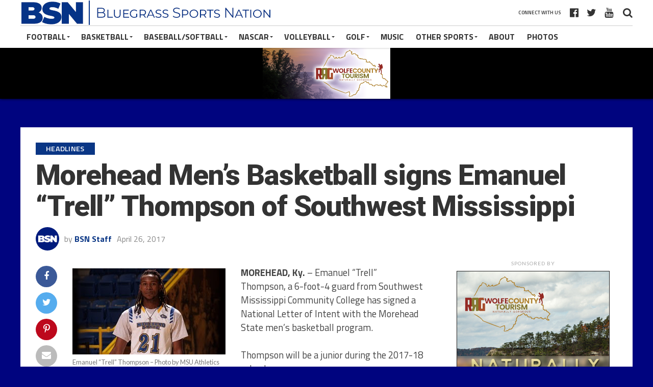

--- FILE ---
content_type: text/html; charset=UTF-8
request_url: https://bluegrasssportsnation.com/morehead-mens-basketball-signs-emanuel-trell-thompson-of-southwest-mississippi/
body_size: 15514
content:
<!DOCTYPE html>
<html lang="en-US">
<head>
<meta charset="UTF-8" >
<meta name="viewport" id="viewport" content="width=device-width, initial-scale=1.0, maximum-scale=1.0, minimum-scale=1.0, user-scalable=no" />
<link rel="apple-touch-icon" sizes="180x180" href="/apple-touch-icon.png">
<link rel="icon" type="image/png" sizes="32x32" href="/favicon-32x32.png">
<link rel="icon" type="image/png" sizes="16x16" href="/favicon-16x16.png">
<link rel="manifest" href="/site.webmanifest">
<link rel="mask-icon" href="/safari-pinned-tab.svg" color="#0b45a4">
<meta name="apple-mobile-web-app-title" content="BSN Sports">
<meta name="application-name" content="BSN Sports">
<meta name="msapplication-TileColor" content="#bed7ff">
<meta name="theme-color" content="#ffffff">
<link rel="pingback" href="" />
<meta property="og:type" content="article" />
<meta property="og:description" content="MOREHEAD, Ky. &#8211; Emanuel &#8220;Trell&#8221; Thompson, a 6-foot-4 guard from Southwest Mississippi Community College has signed a National Letter of Intent with the Morehead State men&#8217;s basketball program. Thompson will be a junior during the 2017-18 school year. &#8220;Trell is a player that comes in here and gives us some maturity, and he gives us [&hellip;]" />
<meta name="twitter:card" content="summary">
<meta name="twitter:url" content="https://bluegrasssportsnation.com/morehead-mens-basketball-signs-emanuel-trell-thompson-of-southwest-mississippi/">
<meta name="twitter:title" content="Morehead Men&#8217;s Basketball signs Emanuel &#8220;Trell&#8221; Thompson of Southwest Mississippi">
<meta name="twitter:description" content="MOREHEAD, Ky. &#8211; Emanuel &#8220;Trell&#8221; Thompson, a 6-foot-4 guard from Southwest Mississippi Community College has signed a National Letter of Intent with the Morehead State men&#8217;s basketball program. Thompson will be a junior during the 2017-18 school year. &#8220;Trell is a player that comes in here and gives us some maturity, and he gives us [&hellip;]">
<title>Morehead Men&#8217;s Basketball signs Emanuel &#8220;Trell&#8221; Thompson of Southwest Mississippi &#8211; Bluegrass Sports Nation</title>
<meta name='robots' content='max-image-preview:large' />
<link rel='dns-prefetch' href='//www.google.com' />
<link rel='dns-prefetch' href='//fonts.googleapis.com' />
<link rel='dns-prefetch' href='//s.w.org' />
<link rel="alternate" type="application/rss+xml" title="Bluegrass Sports Nation &raquo; Feed" href="https://bluegrasssportsnation.com/feed/" />
<link rel="alternate" type="application/rss+xml" title="Bluegrass Sports Nation &raquo; Comments Feed" href="https://bluegrasssportsnation.com/comments/feed/" />
		<script type="22652a325e7c786facd67ed6-text/javascript">
			window._wpemojiSettings = {"baseUrl":"https:\/\/s.w.org\/images\/core\/emoji\/13.1.0\/72x72\/","ext":".png","svgUrl":"https:\/\/s.w.org\/images\/core\/emoji\/13.1.0\/svg\/","svgExt":".svg","source":{"concatemoji":"https:\/\/bluegrasssportsnation.com\/wp-includes\/js\/wp-emoji-release.min.js?ver=5.8.12"}};
			!function(e,a,t){var n,r,o,i=a.createElement("canvas"),p=i.getContext&&i.getContext("2d");function s(e,t){var a=String.fromCharCode;p.clearRect(0,0,i.width,i.height),p.fillText(a.apply(this,e),0,0);e=i.toDataURL();return p.clearRect(0,0,i.width,i.height),p.fillText(a.apply(this,t),0,0),e===i.toDataURL()}function c(e){var t=a.createElement("script");t.src=e,t.defer=t.type="text/javascript",a.getElementsByTagName("head")[0].appendChild(t)}for(o=Array("flag","emoji"),t.supports={everything:!0,everythingExceptFlag:!0},r=0;r<o.length;r++)t.supports[o[r]]=function(e){if(!p||!p.fillText)return!1;switch(p.textBaseline="top",p.font="600 32px Arial",e){case"flag":return s([127987,65039,8205,9895,65039],[127987,65039,8203,9895,65039])?!1:!s([55356,56826,55356,56819],[55356,56826,8203,55356,56819])&&!s([55356,57332,56128,56423,56128,56418,56128,56421,56128,56430,56128,56423,56128,56447],[55356,57332,8203,56128,56423,8203,56128,56418,8203,56128,56421,8203,56128,56430,8203,56128,56423,8203,56128,56447]);case"emoji":return!s([10084,65039,8205,55357,56613],[10084,65039,8203,55357,56613])}return!1}(o[r]),t.supports.everything=t.supports.everything&&t.supports[o[r]],"flag"!==o[r]&&(t.supports.everythingExceptFlag=t.supports.everythingExceptFlag&&t.supports[o[r]]);t.supports.everythingExceptFlag=t.supports.everythingExceptFlag&&!t.supports.flag,t.DOMReady=!1,t.readyCallback=function(){t.DOMReady=!0},t.supports.everything||(n=function(){t.readyCallback()},a.addEventListener?(a.addEventListener("DOMContentLoaded",n,!1),e.addEventListener("load",n,!1)):(e.attachEvent("onload",n),a.attachEvent("onreadystatechange",function(){"complete"===a.readyState&&t.readyCallback()})),(n=t.source||{}).concatemoji?c(n.concatemoji):n.wpemoji&&n.twemoji&&(c(n.twemoji),c(n.wpemoji)))}(window,document,window._wpemojiSettings);
		</script>
		<!-- bluegrasssportsnation.com is managing ads with Advanced Ads 2.0.16 – https://wpadvancedads.com/ --><script id="advads-ready" type="22652a325e7c786facd67ed6-text/javascript">
			window.advanced_ads_ready=function(e,a){a=a||"complete";var d=function(e){return"interactive"===a?"loading"!==e:"complete"===e};d(document.readyState)?e():document.addEventListener("readystatechange",(function(a){d(a.target.readyState)&&e()}),{once:"interactive"===a})},window.advanced_ads_ready_queue=window.advanced_ads_ready_queue||[];		</script>
		<style type="text/css">
img.wp-smiley,
img.emoji {
	display: inline !important;
	border: none !important;
	box-shadow: none !important;
	height: 1em !important;
	width: 1em !important;
	margin: 0 .07em !important;
	vertical-align: -0.1em !important;
	background: none !important;
	padding: 0 !important;
}
</style>
	<link rel='stylesheet' id='wp-block-library-css'  href='https://bluegrasssportsnation.com/wp-includes/css/dist/block-library/style.min.css?ver=5.8.12' type='text/css' media='all' />
<link rel='stylesheet' id='contact-form-7-css'  href='https://bluegrasssportsnation.com/wp-content/plugins/contact-form-7/includes/css/styles.css?ver=5.5.6.1' type='text/css' media='all' />
<link rel='stylesheet' id='dashicons-css'  href='https://bluegrasssportsnation.com/wp-includes/css/dashicons.min.css?ver=5.8.12' type='text/css' media='all' />
<link rel='stylesheet' id='post-views-counter-frontend-css'  href='https://bluegrasssportsnation.com/wp-content/plugins/post-views-counter/css/frontend.min.css?ver=1.4.7' type='text/css' media='all' />
<link rel='stylesheet' id='theiaPostSlider-css'  href='https://bluegrasssportsnation.com/wp-content/plugins/theia-post-slider/css/font-theme.css?ver=2.0.0' type='text/css' media='all' />
<style id='theiaPostSlider-inline-css' type='text/css'>


				.theiaPostSlider_nav.fontTheme ._title,
				.theiaPostSlider_nav.fontTheme ._text {
					line-height: 48px;
				}
	
				.theiaPostSlider_nav.fontTheme ._button,
				.theiaPostSlider_nav.fontTheme ._button svg {
					color: #f08100;
					fill: #f08100;
				}
	
				.theiaPostSlider_nav.fontTheme ._button ._2 span {
					font-size: 48px;
					line-height: 48px;
				}
	
				.theiaPostSlider_nav.fontTheme ._button ._2 svg {
					width: 48px;
				}
	
				.theiaPostSlider_nav.fontTheme ._button:hover,
				.theiaPostSlider_nav.fontTheme ._button:focus,
				.theiaPostSlider_nav.fontTheme ._button:hover svg,
				.theiaPostSlider_nav.fontTheme ._button:focus svg {
					color: #ffa338;
					fill: #ffa338;
				}
	
				.theiaPostSlider_nav.fontTheme ._disabled,				 
                .theiaPostSlider_nav.fontTheme ._disabled svg {
					color: #777777 !important;
					fill: #777777 !important;
				}
			
</style>
<link rel='stylesheet' id='theiaPostSlider-font-css'  href='https://bluegrasssportsnation.com/wp-content/plugins/theia-post-slider/fonts/style.css?ver=2.0.0' type='text/css' media='all' />
<link rel='stylesheet' id='mvp-custom-style-css'  href='https://bluegrasssportsnation.com/wp-content/themes/the-league/style.css?ver=2020-07' type='text/css' media='all' />
<style id='mvp-custom-style-inline-css' type='text/css'>


#mvp-wallpaper {
	background: url() no-repeat 50% 0;
	}

a,
a:visited,
.post-info-name a,
ul.mvp-author-info-list li.mvp-author-info-name span a,
.woocommerce .woocommerce-breadcrumb a {
	color: #0a3685;
	}

#mvp-comments-button a,
#mvp-comments-button span.mvp-comment-but-text,
a.mvp-inf-more-but,
.sp-template a,
.sp-data-table a {
	color: #0a3685 !important;
	}

#mvp-comments-button a:hover,
#mvp-comments-button span.mvp-comment-but-text:hover,
a.mvp-inf-more-but:hover {
	border: 1px solid #0a3685;
	color: #0a3685 !important;
	}

a:hover,
.mvp-feat4-sub-text h2 a:hover,
span.mvp-widget-head-link a,
.mvp-widget-list-text1 h2 a:hover,
.mvp-blog-story-text h2 a:hover,
.mvp-side-tab-text h2 a:hover,
.mvp-more-post-text h2 a:hover,
span.mvp-blog-story-author a,
.woocommerce .woocommerce-breadcrumb a:hover,
#mvp-side-wrap a:hover,
.mvp-post-info-top h3 a:hover,
#mvp-side-wrap .mvp-widget-feat-text h3 a:hover,
.mvp-widget-author-text h3 a:hover,
#mvp-side-wrap .mvp-widget-author-text h3 a:hover,
.mvp-feat5-text h2 a:hover {
	color: #0a3685 !important;
	}

#mvp-main-nav-wrap,
#mvp-fly-wrap,
ul.mvp-fly-soc-list li a:hover {
	background: #ffffff;
	}

ul.mvp-fly-soc-list li a {
	color: #ffffff !important;
	}

#mvp-nav-menu ul li a,
span.mvp-nav-soc-head,
span.mvp-nav-search-but,
span.mvp-nav-soc-but,
nav.mvp-fly-nav-menu ul li.menu-item-has-children:after,
nav.mvp-fly-nav-menu ul li.menu-item-has-children.tog-minus:after,
nav.mvp-fly-nav-menu ul li a,
span.mvp-fly-soc-head {
	color: #333333;
	}

ul.mvp-fly-soc-list li a:hover {
	color: #333333 !important;
	}

.mvp-fly-but-wrap span,
ul.mvp-fly-soc-list li a {
	background: #333333;
	}

ul.mvp-fly-soc-list li a:hover {
	border: 2px solid #333333;
	}

#mvp-nav-menu ul li.menu-item-has-children ul.sub-menu li a:after,
#mvp-nav-menu ul li.menu-item-has-children ul.sub-menu li ul.sub-menu li a:after,
#mvp-nav-menu ul li.menu-item-has-children ul.sub-menu li ul.sub-menu li ul.sub-menu li a:after,
#mvp-nav-menu ul li.menu-item-has-children ul.mvp-mega-list li a:after,
#mvp-nav-menu ul li.menu-item-has-children a:after {
	border-color: #333333 transparent transparent transparent;
	}

#mvp-nav-menu ul li:hover a,
span.mvp-nav-search-but:hover,
span.mvp-nav-soc-but:hover,
#mvp-nav-menu ul li ul.mvp-mega-list li a:hover,
nav.mvp-fly-nav-menu ul li a:hover {
	color: #0a3685 !important;
	}

#mvp-nav-menu ul li:hover a {
	border-bottom: 1px solid #0a3685;
	}

.mvp-fly-but-wrap:hover span {
	background: #0a3685;
	}

#mvp-nav-menu ul li.menu-item-has-children:hover a:after {
	border-color: #0a3685 transparent transparent transparent !important;
	}

ul.mvp-score-list li:hover {
	border: 1px solid #0a3685;
	}

.es-nav span:hover a,
ul.mvp-side-tab-list li span.mvp-side-tab-head i {
	color: #0a3685;
	}

span.mvp-feat1-cat,
.mvp-vid-box-wrap,
span.mvp-post-cat,
.mvp-prev-next-text a,
.mvp-prev-next-text a:visited,
.mvp-prev-next-text a:hover,
.mvp-mob-soc-share-but,
.mvp-scores-status,
.sportspress h1.mvp-post-title .sp-player-number {
	background: #0a3685;
	}

.sp-table-caption {
	background: #0a3685 !important;
	}

.woocommerce .star-rating span:before,
.woocommerce-message:before,
.woocommerce-info:before,
.woocommerce-message:before {
	color: #0a3685;
	}

.woocommerce .widget_price_filter .ui-slider .ui-slider-range,
.woocommerce .widget_price_filter .ui-slider .ui-slider-handle,
.woocommerce span.onsale,
.woocommerce #respond input#submit.alt,
.woocommerce a.button.alt,
.woocommerce button.button.alt,
.woocommerce input.button.alt,
.woocommerce #respond input#submit.alt:hover,
.woocommerce a.button.alt:hover,
.woocommerce button.button.alt:hover,
.woocommerce input.button.alt:hover {
	background-color: #0a3685;
	}

span.mvp-sec-head,
.mvp-authors-name {
	border-bottom: 1px solid #0a3685;
	}

.woocommerce-error,
.woocommerce-info,
.woocommerce-message {
	border-top-color: #0a3685;
	}

#mvp-nav-menu ul li a,
nav.mvp-fly-nav-menu ul li a,
#mvp-foot-nav ul.menu li a,
#mvp-foot-menu ul.menu li a {
	font-family: 'Titillium Web', sans-serif;
	}

body,
.mvp-feat1-text p,
.mvp-feat4-main-text p,
.mvp-feat2-main-text p,
.mvp-feat3-main-text p,
.mvp-feat4-sub-text p,
.mvp-widget-list-text1 p,
.mvp-blog-story-text p,
.mvp-blog-story-info,
span.mvp-post-excerpt,
ul.mvp-author-info-list li.mvp-author-info-name p,
ul.mvp-author-info-list li.mvp-author-info-name span,
.mvp-post-date,
span.mvp-feat-caption,
span.mvp-feat-caption-wide,
#mvp-content-main p,
#mvp-author-box-text p,
.mvp-more-post-text p,
#mvp-404 p,
#mvp-foot-copy,
#searchform input,
span.mvp-author-page-desc,
#woo-content p,
.mvp-search-text p,
#comments .c p,
.mvp-widget-feat-text p,
.mvp-feat5-text p {
	font-family: 'Titillium Web', sans-serif;
	}

span.mvp-nav-soc-head,
.mvp-score-status p,
.mvp-score-teams p,
.mvp-scores-status p,
.mvp-scores-teams p,
ul.mvp-feat2-list li h3,
.mvp-feat4-sub-text h3,
.mvp-widget-head-wrap h4,
span.mvp-widget-head-link,
.mvp-widget-list-text1 h3,
.mvp-blog-story-text h3,
ul.mvp-side-tab-list li span.mvp-side-tab-head,
.mvp-side-tab-text h3,
span.mvp-post-cat,
.mvp-post-tags,
span.mvp-author-box-name,
#mvp-comments-button a,
#mvp-comments-button span.mvp-comment-but-text,
span.mvp-sec-head,
a.mvp-inf-more-but,
.pagination span, .pagination a,
.woocommerce ul.product_list_widget span.product-title,
.woocommerce ul.product_list_widget li a,
.woocommerce #reviews #comments ol.commentlist li .comment-text p.meta,
.woocommerce .related h2,
.woocommerce div.product .woocommerce-tabs .panel h2,
.woocommerce div.product .product_title,
#mvp-content-main h1,
#mvp-content-main h2,
#mvp-content-main h3,
#mvp-content-main h4,
#mvp-content-main h5,
#mvp-content-main h6,
#woo-content h1.page-title,
.woocommerce .woocommerce-breadcrumb,
.mvp-authors-name,
#respond #submit,
.comment-reply a,
#cancel-comment-reply-link,
span.mvp-feat1-cat,
span.mvp-post-info-date,
.mvp-widget-feat-text h3,
.mvp-widget-author-text h3 a,
.sp-table-caption {
	font-family: 'Titillium Web', sans-serif !important;
	}

.mvp-feat1-text h2,
.mvp-feat1-text h2.mvp-stand-title,
.mvp-feat4-main-text h2,
.mvp-feat4-main-text h2.mvp-stand-title,
.mvp-feat1-sub-text h2,
.mvp-feat2-main-text h2,
.mvp-feat2-sub-text h2,
ul.mvp-feat2-list li h2,
.mvp-feat3-main-text h2,
.mvp-feat3-sub-text h2,
.mvp-feat4-sub-text h2 a,
.mvp-widget-list-text1 h2 a,
.mvp-blog-story-text h2 a,
.mvp-side-tab-text h2 a,
#mvp-content-main blockquote p,
.mvp-more-post-text h2 a,
h2.mvp-authors-latest a,
.mvp-widget-feat-text h2 a,
.mvp-widget-author-text h2 a,
.mvp-feat5-text h2 a,
.mvp-scores-title h2 a {
	font-family: 'Roboto Condensed', sans-serif;
	}

h1.mvp-post-title,
.mvp-cat-head h1,
#mvp-404 h1,
h1.mvp-author-top-head,
#woo-content h1.page-title,
.woocommerce div.product .product_title,
.woocommerce ul.products li.product h3 {
	font-family: 'Roboto', sans-serif;
	}

	
</style>
<link rel='stylesheet' id='mvp-reset-css'  href='https://bluegrasssportsnation.com/wp-content/themes/the-league/css/reset.css?ver=5.8.12' type='text/css' media='all' />
<link rel='stylesheet' id='fontawesome-css'  href='https://bluegrasssportsnation.com/wp-content/themes/the-league/font-awesome/css/font-awesome.css?ver=5.8.12' type='text/css' media='all' />
<link crossorigin="anonymous" rel='stylesheet' id='mvp-fonts-css'  href='//fonts.googleapis.com/css?family=Advent+Pro%3A700%7CRoboto%3A300%2C400%2C500%2C700%2C900%7COswald%3A300%2C400%2C700%7CLato%3A300%2C400%2C700%7CWork+Sans%3A200%2C300%2C400%2C500%2C600%2C700%2C800%2C900%7COpen+Sans%3A400%2C700%2C800%7CRoboto+Condensed%3A100%2C200%2C300%2C400%2C500%2C600%2C700%2C800%2C900%7CRoboto%3A100%2C200%2C300%2C400%2C500%2C600%2C700%2C800%2C900%7CTitillium+Web%3A100%2C200%2C300%2C400%2C500%2C600%2C700%2C800%2C900%7CTitillium+Web%3A100%2C200%2C300%2C400%2C500%2C600%2C700%2C800%2C900%7CTitillium+Web%3A100%2C200%2C300%2C400%2C500%2C600%2C700%2C800%2C900&#038;subset=latin,latin-ext,cyrillic,cyrillic-ext,greek-ext,greek,vietnamese' type='text/css' media='all' />
<link rel='stylesheet' id='mvp-media-queries-css'  href='https://bluegrasssportsnation.com/wp-content/themes/the-league/css/media-queries.css?ver=5.8.12' type='text/css' media='all' />
<script type="22652a325e7c786facd67ed6-text/javascript" src='https://bluegrasssportsnation.com/wp-includes/js/jquery/jquery.min.js?ver=3.6.0' id='jquery-core-js'></script>
<script type="22652a325e7c786facd67ed6-text/javascript" src='https://bluegrasssportsnation.com/wp-includes/js/jquery/jquery-migrate.min.js?ver=3.3.2' id='jquery-migrate-js'></script>
<script type="22652a325e7c786facd67ed6-text/javascript" src='https://bluegrasssportsnation.com/wp-content/plugins/theia-post-slider/js/balupton-history.js/jquery.history.js?ver=1.7.1' id='history.js-js'></script>
<script type="22652a325e7c786facd67ed6-text/javascript" src='https://bluegrasssportsnation.com/wp-content/plugins/theia-post-slider/js/async.min.js?ver=14.09.2014' id='async.js-js'></script>
<script type="22652a325e7c786facd67ed6-text/javascript" src='https://bluegrasssportsnation.com/wp-content/plugins/theia-post-slider/js/tps.js?ver=2.0.0' id='theiaPostSlider/theiaPostSlider.js-js'></script>
<script type="22652a325e7c786facd67ed6-text/javascript" src='https://bluegrasssportsnation.com/wp-content/plugins/theia-post-slider/js/main.js?ver=2.0.0' id='theiaPostSlider/main.js-js'></script>
<script type="22652a325e7c786facd67ed6-text/javascript" src='https://bluegrasssportsnation.com/wp-content/plugins/theia-post-slider/js/tps-transition-slide.js?ver=2.0.0' id='theiaPostSlider/transition.js-js'></script>
<link rel="https://api.w.org/" href="https://bluegrasssportsnation.com/wp-json/" /><link rel="alternate" type="application/json" href="https://bluegrasssportsnation.com/wp-json/wp/v2/posts/26957" /><link rel="EditURI" type="application/rsd+xml" title="RSD" href="https://bluegrasssportsnation.com/xmlrpc.php?rsd" />
<link rel="wlwmanifest" type="application/wlwmanifest+xml" href="https://bluegrasssportsnation.com/wp-includes/wlwmanifest.xml" /> 
<meta name="generator" content="WordPress 5.8.12" />
<link rel='shortlink' href='https://bluegrasssportsnation.com/?p=26957' />
<link rel="alternate" type="application/json+oembed" href="https://bluegrasssportsnation.com/wp-json/oembed/1.0/embed?url=https%3A%2F%2Fbluegrasssportsnation.com%2Fmorehead-mens-basketball-signs-emanuel-trell-thompson-of-southwest-mississippi%2F" />
<link rel="alternate" type="text/xml+oembed" href="https://bluegrasssportsnation.com/wp-json/oembed/1.0/embed?url=https%3A%2F%2Fbluegrasssportsnation.com%2Fmorehead-mens-basketball-signs-emanuel-trell-thompson-of-southwest-mississippi%2F&#038;format=xml" />
<style type="text/css" id="custom-background-css">
body.custom-background { background-color: #00047f; }
</style>
	<link rel="amphtml" href="https://bluegrasssportsnation.com/morehead-mens-basketball-signs-emanuel-trell-thompson-of-southwest-mississippi/amp/"><!-- floats -->
<link rel="stylesheet" type="text/css" href="//cdn.jsdelivr.net/npm/slick-carousel@1.8.1/slick/slick.css"/>
<script type="22652a325e7c786facd67ed6-text/javascript" src="//cdn.jsdelivr.net/npm/slick-carousel@1.8.1/slick/slick.min.js"></script>
<!-- Global site tag (gtag.js) - Google Analytics -->
<script async src="https://www.googletagmanager.com/gtag/js?id=UA-133852784-1" type="22652a325e7c786facd67ed6-text/javascript"></script>
<script type="22652a325e7c786facd67ed6-text/javascript">
  window.dataLayer = window.dataLayer || [];
  function gtag(){dataLayer.push(arguments);}
  gtag('js', new Date());

  gtag('config', 'UA-133852784-1');
</script>
</head>
<body class="post-template-default single single-post postid-26957 single-format-standard custom-background theiaPostSlider_body aa-prefix-advads-">

	<div id="mvp-fly-wrap">
	<div id="mvp-fly-menu-top" class="left relative">
		<div class="mvp-fly-top-out left relative">
			<div class="mvp-fly-top-in">
				<div id="mvp-fly-logo" class="left relative">
											<a href="https://bluegrasssportsnation.com/"><img src="https://bluegrasssportsnation.com/wp-content/uploads/2019/01/bsn_logo5.png" alt="Bluegrass Sports Nation" data-rjs="2" /></a>
									</div><!--mvp-fly-logo-->
			</div><!--mvp-fly-top-in-->
			<div class="mvp-fly-but-wrap mvp-fly-but-menu mvp-fly-but-click">
				<span></span>
				<span></span>
				<span></span>
				<span></span>
			</div><!--mvp-fly-but-wrap-->
		</div><!--mvp-fly-top-out-->
	</div><!--mvp-fly-menu-top-->
	<div id="mvp-fly-menu-wrap">
		<nav class="mvp-fly-nav-menu left relative">
			<div class="menu-test-container"><ul id="menu-test" class="menu"><li id="menu-item-63665" class="menu-item menu-item-type-taxonomy menu-item-object-category menu-item-63665"><a href="https://bluegrasssportsnation.com/category/football/">Football</a></li>
<li id="menu-item-63664" class="menu-item menu-item-type-taxonomy menu-item-object-category menu-item-has-children menu-item-63664"><a href="https://bluegrasssportsnation.com/category/basketball/">Basketball</a>
<ul class="sub-menu">
	<li id="menu-item-63672" class="menu-item menu-item-type-taxonomy menu-item-object-category menu-item-63672"><a href="https://bluegrasssportsnation.com/category/basketball/uk-basketball/">UK Basketball</a></li>
	<li id="menu-item-63676" class="menu-item menu-item-type-taxonomy menu-item-object-category menu-item-63676"><a href="https://bluegrasssportsnation.com/category/basketball/eku-basketball/">EKU Basketball</a></li>
	<li id="menu-item-63673" class="menu-item menu-item-type-taxonomy menu-item-object-category menu-item-63673"><a href="https://bluegrasssportsnation.com/category/basketball/hs-basketball/">High School Basketball</a></li>
	<li id="menu-item-63674" class="menu-item menu-item-type-taxonomy menu-item-object-category menu-item-63674"><a href="https://bluegrasssportsnation.com/category/basketball/hs-basketball/14th-region-basketball/">14th Region Basketball</a></li>
	<li id="menu-item-63675" class="menu-item menu-item-type-taxonomy menu-item-object-category menu-item-63675"><a href="https://bluegrasssportsnation.com/category/basketball/louisville-bball/">Louisville Basketball</a></li>
	<li id="menu-item-63677" class="menu-item menu-item-type-taxonomy menu-item-object-category menu-item-63677"><a href="https://bluegrasssportsnation.com/category/basketball/middle-school-basketball/">Middle School Basketball</a></li>
</ul>
</li>
<li id="menu-item-63666" class="menu-item menu-item-type-taxonomy menu-item-object-category menu-item-63666"><a href="https://bluegrasssportsnation.com/category/baseball/">Baseball/Softball</a></li>
<li id="menu-item-63667" class="menu-item menu-item-type-taxonomy menu-item-object-category menu-item-63667"><a href="https://bluegrasssportsnation.com/category/nascar/">NASCAR</a></li>
<li id="menu-item-63668" class="menu-item menu-item-type-taxonomy menu-item-object-category menu-item-63668"><a href="https://bluegrasssportsnation.com/category/volleyball/">Volleyball</a></li>
<li id="menu-item-63669" class="menu-item menu-item-type-taxonomy menu-item-object-category menu-item-63669"><a href="https://bluegrasssportsnation.com/category/other/golf/">Golf</a></li>
<li id="menu-item-63670" class="menu-item menu-item-type-taxonomy menu-item-object-category menu-item-63670"><a href="https://bluegrasssportsnation.com/category/music/">Music</a></li>
<li id="menu-item-63671" class="menu-item menu-item-type-taxonomy menu-item-object-category menu-item-63671"><a href="https://bluegrasssportsnation.com/category/other/">Other Sports</a></li>
<li id="menu-item-34348" class="menu-item menu-item-type-custom menu-item-object-custom menu-item-has-children menu-item-34348"><a href="http://www.bluegrasssportsnation.com">Photo Galleries</a>
<ul class="sub-menu">
	<li id="menu-item-34345" class="menu-item menu-item-type-post_type menu-item-object-page menu-item-has-children menu-item-34345"><a href="https://bluegrasssportsnation.com/photo-galleries/middle-school/">Middle School</a>
	<ul class="sub-menu">
		<li id="menu-item-34346" class="menu-item menu-item-type-post_type menu-item-object-page menu-item-34346"><a href="https://bluegrasssportsnation.com/photo-galleries/middle-school/middle-school-2018/">Middle School 2018</a></li>
	</ul>
</li>
	<li id="menu-item-34357" class="menu-item menu-item-type-post_type menu-item-object-page menu-item-has-children menu-item-34357"><a href="https://bluegrasssportsnation.com/photo-galleries/college/">College</a>
	<ul class="sub-menu">
		<li id="menu-item-34358" class="menu-item menu-item-type-post_type menu-item-object-page menu-item-34358"><a href="https://bluegrasssportsnation.com/photo-galleries/uk-sports/">UK Sports</a></li>
		<li id="menu-item-34359" class="menu-item menu-item-type-post_type menu-item-object-page menu-item-34359"><a href="https://bluegrasssportsnation.com/photo-galleries/college/college-basketball/womens-college-hoops/">Women&#8217;s College Hoops</a></li>
		<li id="menu-item-34360" class="menu-item menu-item-type-post_type menu-item-object-page menu-item-34360"><a href="https://bluegrasssportsnation.com/photo-galleries/uk-sports/uk-womens-softball/">UK Women&#8217;s Softball</a></li>
		<li id="menu-item-34361" class="menu-item menu-item-type-post_type menu-item-object-page menu-item-34361"><a href="https://bluegrasssportsnation.com/photo-galleries/uk-sports/uk-volleyball/">UK Volleyball</a></li>
		<li id="menu-item-34362" class="menu-item menu-item-type-post_type menu-item-object-page menu-item-34362"><a href="https://bluegrasssportsnation.com/photo-galleries/uk-sports/uk-swimming-diving/">UK Swimming &#038; Diving</a></li>
		<li id="menu-item-34363" class="menu-item menu-item-type-post_type menu-item-object-page menu-item-34363"><a href="https://bluegrasssportsnation.com/photo-galleries/uk-sports/uk-gymnastics/">UK Gymnastics</a></li>
		<li id="menu-item-34364" class="menu-item menu-item-type-post_type menu-item-object-page menu-item-34364"><a href="https://bluegrasssportsnation.com/photo-galleries/uk-sports/uk-football/uk-football-2018/">UK Football 2018</a></li>
		<li id="menu-item-34365" class="menu-item menu-item-type-post_type menu-item-object-page menu-item-34365"><a href="https://bluegrasssportsnation.com/photo-galleries/uk-sports/uk-football/uk-football-2017/">UK Football 2017</a></li>
		<li id="menu-item-34366" class="menu-item menu-item-type-post_type menu-item-object-page menu-item-34366"><a href="https://bluegrasssportsnation.com/photo-galleries/uk-sports/uk-football/2016-college-football/">UK Football 2016</a></li>
		<li id="menu-item-34367" class="menu-item menu-item-type-post_type menu-item-object-page menu-item-34367"><a href="https://bluegrasssportsnation.com/photo-galleries/uk-sports/uk-basketball/uk-bball-2018-19/">UK BBall 2018 – 2019</a></li>
		<li id="menu-item-34368" class="menu-item menu-item-type-post_type menu-item-object-page menu-item-34368"><a href="https://bluegrasssportsnation.com/photo-galleries/uk-sports/uk-basketball/uk-bball-2017-2018/">UK Basketballl 2017/2018</a></li>
		<li id="menu-item-34369" class="menu-item menu-item-type-post_type menu-item-object-page menu-item-34369"><a href="https://bluegrasssportsnation.com/photo-galleries/uk-sports/uk-basketball/uk-basketball-20162017/">UK BBall 2016 – 2017</a></li>
		<li id="menu-item-34372" class="menu-item menu-item-type-post_type menu-item-object-page menu-item-34372"><a href="https://bluegrasssportsnation.com/photo-galleries/uk-sports/uk-basketball/">UK Basketball</a></li>
	</ul>
</li>
</ul>
</li>
<li id="menu-item-34351" class="menu-item menu-item-type-post_type menu-item-object-page menu-item-34351"><a href="https://bluegrasssportsnation.com/photo-galleries/high-school/hs-softball-2018/">HS Softball 2018</a></li>
<li id="menu-item-34352" class="menu-item menu-item-type-post_type menu-item-object-page menu-item-34352"><a href="https://bluegrasssportsnation.com/photo-galleries/high-school/hs-basketball-girls-201718/">HS Basketball Girls 2017/18</a></li>
<li id="menu-item-34353" class="menu-item menu-item-type-post_type menu-item-object-page menu-item-34353"><a href="https://bluegrasssportsnation.com/photo-galleries/high-school/hs-basketball-boys-201718/">HS Basketball Boys 2017/18</a></li>
<li id="menu-item-34354" class="menu-item menu-item-type-post_type menu-item-object-page menu-item-34354"><a href="https://bluegrasssportsnation.com/photo-galleries/high-school/high-school-softball/">High School Softball</a></li>
<li id="menu-item-34355" class="menu-item menu-item-type-post_type menu-item-object-page menu-item-34355"><a href="https://bluegrasssportsnation.com/photo-galleries/high-school/high-school-soccer/">High School Soccer 2017/2018</a></li>
<li id="menu-item-34356" class="menu-item menu-item-type-post_type menu-item-object-page menu-item-34356"><a href="https://bluegrasssportsnation.com/photo-galleries/high-school/high-school-golf-2017/">High School Golf 2017</a></li>
</ul></div>		</nav>
	</div><!--mvp-fly-menu-wrap-->
	<div id="mvp-fly-soc-wrap">
		<span class="mvp-fly-soc-head">Connect with us</span>
		<ul class="mvp-fly-soc-list left relative">
							<li><a href="https://www.facebook.com/bluegrasssportsnation/" target="_blank" class="fa fa-facebook-official fa-2"></a></li>
										<li><a href="https://www.twitter.com/BGSportsNation" target="_blank" class="fa fa-twitter fa-2"></a></li>
																			<li><a href="https://www.youtube.com/channel/UCuopBmmvYDQ-iPMoDpdzzvQ" target="_blank" class="fa fa-youtube-play fa-2"></a></li>
											</ul>
	</div><!--mvp-fly-soc-wrap-->
</div><!--mvp-fly-wrap-->				<div id="mvp-site" class="left relative">
		<div id="mvp-search-wrap">
			<div id="mvp-search-box">
				<form method="get" id="searchform" action="https://bluegrasssportsnation.com/">
	<input type="text" name="s" id="s" value="Search" onfocus="if (!window.__cfRLUnblockHandlers) return false; if (this.value == &quot;Search&quot;) { this.value = &quot;&quot;; }" onblur="if (!window.__cfRLUnblockHandlers) return false; if (this.value == &quot;&quot;) { this.value = &quot;Search&quot;; }" data-cf-modified-22652a325e7c786facd67ed6-="" />
	<input type="hidden" id="searchsubmit" value="Search" />
</form>			</div><!--mvp-search-box-->
			<div class="mvp-search-but-wrap mvp-search-click">
				<span></span>
				<span></span>
			</div><!--mvp-search-but-wrap-->
		</div><!--mvp-search-wrap-->
		<header id="mvp-top-head-wrap">
													<nav id="mvp-main-nav-wrap">
				<div id="mvp-top-nav-wrap" class="left relative">
					<div class="mvp-main-box-cont">
						<div id="mvp-top-nav-cont" class="left relative">
							<div class="mvp-top-nav-right-out relative">
								<div class="mvp-top-nav-right-in">
									<div id="mvp-top-nav-left" class="left relative">
										<div class="mvp-top-nav-left-out relative">
											<div class="mvp-top-nav-menu-but left relative">
												<div class="mvp-fly-but-wrap mvp-fly-but-click left relative">
													<span></span>
													<span></span>
													<span></span>
													<span></span>
												</div><!--mvp-fly-but-wrap-->
											</div><!--mvp-top-nav-menu-but-->
											
											<div class="mvp-top-nav-left-in">
												<div id="mvp-top-nav-logo" class="left relative" itemscope itemtype="http://schema.org/Organization">
																											<a itemprop="url" href="https://bluegrasssportsnation.com/"><img itemprop="logo" src="https://bluegrasssportsnation.com/wp-content/uploads/2019/01/bsn_logo5.png" alt="Bluegrass Sports Nation" data-rjs="2" /></a>
																																								<h2 class="mvp-logo-title">Bluegrass Sports Nation</h2>
																									</div><!--mvp-top-nav-logo-->
																							</div><!--mvp-top-nav-left-in-->
										</div><!--mvp-top-nav-left-out-->
									</div><!--mvp-top-nav-left-->
								</div><!--mvp-top-nav-right-in-->
								<div id="mvp-top-nav-right" class="right relative">
																		<div id="mvp-top-nav-soc" class="left relative">
																					<a href="https://www.youtube.com/channel/UCuopBmmvYDQ-iPMoDpdzzvQ" target="_blank"><span class="mvp-nav-soc-but fa fa-youtube fa-2"></span></a>
																																									<a href="https://www.twitter.com/BGSportsNation" target="_blank"><span class="mvp-nav-soc-but fa fa-twitter fa-2"></span></a>
																															<a href="https://www.facebook.com/bluegrasssportsnation/" target="_blank"><span class="mvp-nav-soc-but fa fa-facebook-official fa-2"></span></a>
																				<span class="mvp-nav-soc-head">Connect with us</span>
									</div><!--mvp-top-nav-soc-->
																		<span class="mvp-nav-search-but fa fa-search fa-2 mvp-search-click"></span>
								</div><!--mvp-top-nav-right-->
							</div><!--mvp-top-nav-right-out-->
						</div><!--mvp-top-nav-cont-->
					</div><!--mvp-main-box-cont-->
				</div><!--mvp-top-nav-wrap-->
				<div id="mvp-bot-nav-wrap" class="left relative">
					<div class="mvp-main-box-cont">
						<div id="mvp-bot-nav-cont" class="left">
							<div class="mvp-bot-nav-out">

							
								
								
								
								<div class="mvp-bot-nav-in" style="margin-left: 0 !important;">
									<div id="mvp-nav-menu" class="left">
										<div class="menu-main-menu-container"><ul id="menu-main-menu" class="menu"><li id="menu-item-118" class="menu-item menu-item-type-taxonomy menu-item-object-category menu-item-has-children menu-item-118"><a href="https://bluegrasssportsnation.com/category/football/">Football</a>
<ul class="sub-menu">
	<li id="menu-item-35791" class="menu-item menu-item-type-taxonomy menu-item-object-category menu-item-35791"><a href="https://bluegrasssportsnation.com/category/football/cincinnati-bengals/">Cincinnati Bengals</a></li>
	<li id="menu-item-35793" class="menu-item menu-item-type-taxonomy menu-item-object-category menu-item-35793"><a href="https://bluegrasssportsnation.com/category/football/uk-football/">UK Football</a></li>
	<li id="menu-item-35794" class="menu-item menu-item-type-taxonomy menu-item-object-category menu-item-35794"><a href="https://bluegrasssportsnation.com/category/football/ul-football/">Louisville Football</a></li>
	<li id="menu-item-34824" class="menu-item menu-item-type-taxonomy menu-item-object-category menu-item-34824"><a href="https://bluegrasssportsnation.com/category/football/high-school/">High School Football</a></li>
	<li id="menu-item-39788" class="menu-item menu-item-type-taxonomy menu-item-object-category menu-item-39788"><a href="https://bluegrasssportsnation.com/category/football/high-school/breathitt-football/">Breathitt Football</a></li>
	<li id="menu-item-39789" class="menu-item menu-item-type-taxonomy menu-item-object-category menu-item-39789"><a href="https://bluegrasssportsnation.com/category/football/high-school/hazard-football/">Hazard Football</a></li>
	<li id="menu-item-66475" class="menu-item menu-item-type-taxonomy menu-item-object-category menu-item-66475"><a href="https://bluegrasssportsnation.com/category/football/high-school/leslie-county-football/">Leslie County Football</a></li>
	<li id="menu-item-64529" class="menu-item menu-item-type-taxonomy menu-item-object-category menu-item-64529"><a href="https://bluegrasssportsnation.com/category/football/high-school/letcher-central-football/">Letcher Central Football</a></li>
	<li id="menu-item-39790" class="menu-item menu-item-type-taxonomy menu-item-object-category menu-item-39790"><a href="https://bluegrasssportsnation.com/category/football/high-school/perry-central-football/">Perry Central Football</a></li>
	<li id="menu-item-39791" class="menu-item menu-item-type-taxonomy menu-item-object-category menu-item-39791"><a href="https://bluegrasssportsnation.com/category/football/high-school/powell-county-football/">Powell County Football</a></li>
	<li id="menu-item-35792" class="menu-item menu-item-type-taxonomy menu-item-object-category menu-item-35792"><a href="https://bluegrasssportsnation.com/category/football/middle-school/">Breathitt Middle Football</a></li>
</ul>
</li>
<li id="menu-item-34254" class="menu-item menu-item-type-taxonomy menu-item-object-category menu-item-has-children menu-item-34254"><a href="https://bluegrasssportsnation.com/category/basketball/">Basketball</a>
<ul class="sub-menu">
	<li id="menu-item-34521" class="menu-item menu-item-type-taxonomy menu-item-object-category menu-item-34521"><a href="https://bluegrasssportsnation.com/category/basketball/uk-basketball/">UK Basketball</a></li>
	<li id="menu-item-54916" class="menu-item menu-item-type-taxonomy menu-item-object-category menu-item-54916"><a href="https://bluegrasssportsnation.com/category/basketball/uk-womens-basketball-basketball/">UK Women&#8217;s Basketball</a></li>
	<li id="menu-item-34520" class="menu-item menu-item-type-taxonomy menu-item-object-category menu-item-34520"><a href="https://bluegrasssportsnation.com/category/basketball/louisville-bball/">Louisville Basketball</a></li>
	<li id="menu-item-35202" class="menu-item menu-item-type-taxonomy menu-item-object-category menu-item-35202"><a href="https://bluegrasssportsnation.com/category/basketball/hs-basketball/">High School Basketball</a></li>
</ul>
</li>
<li id="menu-item-120" class="menu-item menu-item-type-taxonomy menu-item-object-category menu-item-has-children menu-item-120"><a href="https://bluegrasssportsnation.com/category/baseball/">Baseball/Softball</a>
<ul class="sub-menu">
	<li id="menu-item-36163" class="menu-item menu-item-type-taxonomy menu-item-object-category menu-item-36163"><a href="https://bluegrasssportsnation.com/category/baseball/cincinnati-reds/">Cincinnati Reds</a></li>
	<li id="menu-item-35789" class="menu-item menu-item-type-taxonomy menu-item-object-category menu-item-35789"><a href="https://bluegrasssportsnation.com/category/baseball/uk-baseball/">UK Baseball</a></li>
	<li id="menu-item-35790" class="menu-item menu-item-type-taxonomy menu-item-object-category menu-item-35790"><a href="https://bluegrasssportsnation.com/category/baseball/uk-softball/">UK Softball</a></li>
	<li id="menu-item-57177" class="menu-item menu-item-type-taxonomy menu-item-object-category menu-item-57177"><a href="https://bluegrasssportsnation.com/category/baseball/louisville-baseball/">Louisville Baseball</a></li>
	<li id="menu-item-35787" class="menu-item menu-item-type-taxonomy menu-item-object-category menu-item-35787"><a href="https://bluegrasssportsnation.com/category/baseball/hs-baseball/">High School Baseball</a></li>
	<li id="menu-item-35788" class="menu-item menu-item-type-taxonomy menu-item-object-category menu-item-35788"><a href="https://bluegrasssportsnation.com/category/baseball/hs-softball/">High School Softball</a></li>
</ul>
</li>
<li id="menu-item-34505" class="menu-item menu-item-type-taxonomy menu-item-object-category menu-item-has-children menu-item-34505"><a href="https://bluegrasssportsnation.com/category/nascar/">NASCAR</a>
<ul class="sub-menu">
	<li id="menu-item-36164" class="menu-item menu-item-type-taxonomy menu-item-object-category menu-item-36164"><a href="https://bluegrasssportsnation.com/category/nascar/nascar-cup-series/">NASCAR Cup Series</a></li>
	<li id="menu-item-36165" class="menu-item menu-item-type-taxonomy menu-item-object-category menu-item-36165"><a href="https://bluegrasssportsnation.com/category/nascar/xfinity-series/">Xfinity Series</a></li>
	<li id="menu-item-36144" class="menu-item menu-item-type-taxonomy menu-item-object-category menu-item-36144"><a href="https://bluegrasssportsnation.com/category/nascar/camping-world-truck-series/">Gander Outdoors Truck Series</a></li>
</ul>
</li>
<li id="menu-item-34339" class="menu-item menu-item-type-taxonomy menu-item-object-category menu-item-has-children menu-item-34339"><a href="https://bluegrasssportsnation.com/category/volleyball/">Volleyball</a>
<ul class="sub-menu">
	<li id="menu-item-35796" class="menu-item menu-item-type-taxonomy menu-item-object-category menu-item-35796"><a href="https://bluegrasssportsnation.com/category/volleyball/uk-volleyball/">UK Volleyball</a></li>
	<li id="menu-item-66474" class="menu-item menu-item-type-taxonomy menu-item-object-category menu-item-has-children menu-item-66474"><a href="https://bluegrasssportsnation.com/category/volleyball/high-school-volleyball/">High School Volleyball</a>
	<ul class="sub-menu">
		<li id="menu-item-35795" class="menu-item menu-item-type-taxonomy menu-item-object-category menu-item-35795"><a href="https://bluegrasssportsnation.com/category/volleyball/hs-volleyball/">High School Volleyball</a></li>
	</ul>
</li>
</ul>
</li>
<li id="menu-item-34309" class="menu-item menu-item-type-taxonomy menu-item-object-category menu-item-has-children menu-item-34309"><a href="https://bluegrasssportsnation.com/category/other/golf/">Golf</a>
<ul class="sub-menu">
	<li id="menu-item-39792" class="menu-item menu-item-type-taxonomy menu-item-object-category menu-item-39792"><a href="https://bluegrasssportsnation.com/category/other/golf/barbasol-championshp/">Barbasol Championshp</a></li>
	<li id="menu-item-39793" class="menu-item menu-item-type-taxonomy menu-item-object-category menu-item-39793"><a href="https://bluegrasssportsnation.com/category/other/golf/uk-golf/">UK Golf</a></li>
</ul>
</li>
<li id="menu-item-52557" class="menu-item menu-item-type-taxonomy menu-item-object-category menu-item-52557"><a href="https://bluegrasssportsnation.com/category/music/">Music</a></li>
<li id="menu-item-177" class="menu-item menu-item-type-custom menu-item-object-custom menu-item-has-children menu-item-177"><a href="#">Other Sports</a>
<ul class="sub-menu">
	<li id="menu-item-35201" class="menu-item menu-item-type-taxonomy menu-item-object-category menu-item-35201"><a href="https://bluegrasssportsnation.com/category/other/soccer/">Soccer</a></li>
	<li id="menu-item-54914" class="menu-item menu-item-type-taxonomy menu-item-object-category menu-item-54914"><a href="https://bluegrasssportsnation.com/category/other/gymnastics/">Gymnastics</a></li>
	<li id="menu-item-35198" class="menu-item menu-item-type-taxonomy menu-item-object-category menu-item-35198"><a href="https://bluegrasssportsnation.com/category/other/horse-racing/">Horse Racing</a></li>
	<li id="menu-item-36166" class="menu-item menu-item-type-taxonomy menu-item-object-category menu-item-36166"><a href="https://bluegrasssportsnation.com/category/other/cheer/">Cheer/Dance</a></li>
	<li id="menu-item-35199" class="menu-item menu-item-type-taxonomy menu-item-object-category menu-item-35199"><a href="https://bluegrasssportsnation.com/category/other/other-college-sports/">Other College Sports</a></li>
	<li id="menu-item-35200" class="menu-item menu-item-type-taxonomy menu-item-object-category menu-item-35200"><a href="https://bluegrasssportsnation.com/category/other/other-hs-sports/">Other HS Sports</a></li>
</ul>
</li>
<li id="menu-item-34506" class="menu-item menu-item-type-post_type menu-item-object-page menu-item-34506"><a href="https://bluegrasssportsnation.com/contributors/">About</a></li>
<li id="menu-item-34270" class="menu-item menu-item-type-custom menu-item-object-custom menu-item-34270"><a href="https://bluegrasssportsnation.com/photo-galleries/">Photos</a></li>
</ul></div>									</div><!--mvp-nav-menu-->
								</div><!--mvp-bot-nav-in-->
							</div><!--mvp-bot-nav-out-->
						</div><!--mvp-bot-nav-cont-->
					</div><!--mvp-main-box-cont-->
				</div><!--mvp-bot-nav-wrap-->
			</nav><!--mvp-main-nav-wrap-->
		</header>
		<main id="mvp-main-wrap" class="left relative">
			
							<div id="mvp-leader-wrap" class="left relative">
					<div class="mvp-main-box-cont">
						<div id="mvp-leader-cont">
												</div><!--mvp-leader-cont-->
					</div><!--mvp-main-box-cont-->
				</div><!--mvp-leader-wrap-->
			
				<!-- begin float -->
			<div id="sticky">
<a href="https://www.visitwolfecounty.com" target="_blank" />
<img src="/wp-content/uploads/2022/01/rrg_wolfecotourism.png" alt="Wolfe County - Naturally Gorgeous" />
</a>
			</div>
            <!-- end float -->
			
			<div id="mvp-main-body-wrap" class="left relative">
				<div class="mvp-main-box-cont">
					<div id="mvp-main-body" class="left relative">
<article id="mvp-article-wrap" class="post-26957 post type-post status-publish format-standard hentry category-headlines" itemscope itemtype="http://schema.org/NewsArticle">
		<div class="mvp-sec-pad left relative">
				<meta itemscope itemprop="mainEntityOfPage"  itemType="https://schema.org/WebPage" itemid="https://bluegrasssportsnation.com/morehead-mens-basketball-signs-emanuel-trell-thompson-of-southwest-mississippi/"/>
				<div id="mvp-article-head" class="left relative">
												<h3 class="mvp-post-cat left"><a class="mvp-post-cat-link" href="https://bluegrasssportsnation.com/category/headlines/"><span class="mvp-post-cat left">Headlines</span></a></h3>
								<h1 class="mvp-post-title left entry-title" itemprop="headline">Morehead Men&#8217;s Basketball signs Emanuel &#8220;Trell&#8221; Thompson of Southwest Mississippi</h1>
												<div class="mvp-author-info-wrap left relative">
					<ul class="mvp-author-info-list left relative">
						<li class="mvp-author-info-thumb">
							<img alt='Avatar photo' src='https://bluegrasssportsnation.com/wp-content/uploads/2019/01/bsn_avatar-46x46.png' srcset='https://bluegrasssportsnation.com/wp-content/uploads/2019/01/bsn_avatar-92x92.png 2x' class='avatar avatar-46 photo' height='46' width='46' loading='lazy'/>						</li>
						<li class="mvp-author-info-name" itemprop="author" itemscope itemtype="https://schema.org/Person">
							<p>by</p> <span class="author-name vcard fn author" itemprop="name"><a href="https://bluegrasssportsnation.com/author/willywiz/" title="Posts by BSN Staff" rel="author">BSN Staff</a></span>
						</li>
												<li class="mvp-author-info-date">
							<span class="mvp-post-date updated"><time class="post-date updated" itemprop="datePublished" datetime="2017-04-26">April 26, 2017</time></span>
							<meta itemprop="dateModified" content="2017-04-26"/>
						</li>
					</ul>
				</div><!--mvp-author-info-wrap-->
									</div><!--mvp-article-head-->
				<div class="mvp-post-content-out relative">
			<div class="mvp-post-content-in">
									<div id="mvp-post-content" class="left relative">
																		<div class="mvp-content-box">
																										<div class="mvp-post-soc-out relative">
														<div id="mvp-post-soc-wrap" class="left relative">
								<ul class="mvp-post-soc-list left relative">
									<a href="#" onclick="if (!window.__cfRLUnblockHandlers) return false; window.open('http://www.facebook.com/sharer.php?u=https://bluegrasssportsnation.com/morehead-mens-basketball-signs-emanuel-trell-thompson-of-southwest-mississippi/&amp;t=Morehead Men&#8217;s Basketball signs Emanuel &#8220;Trell&#8221; Thompson of Southwest Mississippi', 'facebookShare', 'width=626,height=436'); return false;" title="Share on Facebook" data-cf-modified-22652a325e7c786facd67ed6-="">
									<li class="mvp-post-soc-fb">
										<i class="fa fa-2 fa-facebook" aria-hidden="true"></i>
									</li>
									</a>
									<a href="#" onclick="if (!window.__cfRLUnblockHandlers) return false; window.open('http://twitter.com/share?text=Morehead Men&#8217;s Basketball signs Emanuel &#8220;Trell&#8221; Thompson of Southwest Mississippi -&amp;url=https://bluegrasssportsnation.com/morehead-mens-basketball-signs-emanuel-trell-thompson-of-southwest-mississippi/', 'twitterShare', 'width=626,height=436'); return false;" title="Tweet This Post" data-cf-modified-22652a325e7c786facd67ed6-="">
									<li class="mvp-post-soc-twit">
										<i class="fa fa-2 fa-twitter" aria-hidden="true"></i>
									</li>
									</a>
									<a href="#" onclick="if (!window.__cfRLUnblockHandlers) return false; window.open('http://pinterest.com/pin/create/button/?url=https://bluegrasssportsnation.com/morehead-mens-basketball-signs-emanuel-trell-thompson-of-southwest-mississippi/&amp;media=&amp;description=Morehead Men&#8217;s Basketball signs Emanuel &#8220;Trell&#8221; Thompson of Southwest Mississippi', 'pinterestShare', 'width=750,height=350'); return false;" title="Pin This Post" data-cf-modified-22652a325e7c786facd67ed6-="">
									<li class="mvp-post-soc-pin">
										<i class="fa fa-2 fa-pinterest-p" aria-hidden="true"></i>
									</li>
									</a>
									<a href="/cdn-cgi/l/email-protection#[base64]">
									<li class="mvp-post-soc-email">
										<i class="fa fa-2 fa-envelope" aria-hidden="true"></i>
									</li>
									</a>
																	</ul>
							</div><!--mvp-post-soc-wrap-->
														<div class="mvp-post-soc-in">
																																<div id="mvp-content-main" class="left relative" itemprop="articleBody">
																																																																																											<div id="tps_slideContainer_26957" class="theiaPostSlider_slides"><div class="theiaPostSlider_preloadedSlide">

<div id="attachment_26958" style="width: 310px" class="wp-caption alignleft"><img aria-describedby="caption-attachment-26958" loading="lazy" class="size-medium wp-image-26958" src="https://bluegrasssportsnation.com/wp-content/uploads/2017/04/Emanuel-Trell-Thompson-300x169.jpg" alt="Emanuel &quot;Trell&quot; Thompson - Photo by MSU Athletics" width="300" height="169"><p id="caption-attachment-26958" class="wp-caption-text">Emanuel &#8220;Trell&#8221; Thompson &#8211; Photo by MSU Athletics</p></div>
<p><strong>MOREHEAD, Ky.</strong> &#8211; Emanuel &#8220;Trell&#8221; Thompson, a 6-foot-4 guard from Southwest Mississippi Community College has signed a National Letter of Intent with the Morehead State men&#8217;s basketball program.<br />
<span id="more-26957"></span><br />
Thompson will be a junior during the 2017-18 school year.</p>
<p>&#8220;Trell is a player that comes in here and gives us some maturity, and he gives us some depth at the wing spot. He&#8217;s an athletic, physical guard, and he&#8217;s a guy that plays with a real chip on his shoulder,&#8221; said head coach <dfn><a href="http://msueagles.com/coaches.aspx?rc=494&amp;elinkdata=326780&amp;utm_medium=sidearm-email&amp;utm_source=www.msueagles.com&amp;utm_campaign=Men%27s+Basketball+signs+Emanuel+%22Trell%22+Thompson+of+Southwest+Mississippi" target="_blank" rel="smarttag" rev="494" data-saferedirecturl="https://www.google.com/url?hl=en&amp;q=http://msueagles.com/coaches.aspx?rc%3D494%26elinkdata%3D326780%26utm_medium%3Dsidearm-email%26utm_source%3Dwww.msueagles.com%26utm_campaign%3DMen's%2BBasketball%2Bsigns%2BEmanuel%2B%2522Trell%2522%2BThompson%2Bof%2BSouthwest%2BMississippi&amp;source=gmail&amp;ust=1493337147380000&amp;usg=AFQjCNHG726tkTZloCBhksCuZvtyBNNN7A">Preston Spradlin</a></dfn>. &#8220;He has great balance in his game, he can put it on the deck, he can slash, and he can really shoot the ball. He also gives us that elite defender and rebounder at the wing position.&#8221;</p>
<p>Thompson, a native of McComb, Miss., was second on the team in 2016-17 with 11.2 points and 5.1 rebounds per contest, despite missing the first half of the season due to an injury, and hit 71 percent of his free throws. He had a season-high 21 points in a win over Pearl River.</p>
<p>He was named Second Team All-State following the season.</p>
<p>In 2015-16, he started 18 games and helped the Bears to their first state title in 53 years by averaging 11.1 points and 4.8 rebounds, while shooting 73 percent from the free throw line.</p>
<p>Thompson played at McComb High School and led the Tigers with 17.3 points and 5.2 rebounds per game as a senior. He scored in double figures 27 times as a senior and had 20-plus points ten times. He helped lead the team to back-to-back state titles during his junior and senior seasons.</p>
<p>He was named his district&#8217;s Offensive Player of the Year in his junior and senior seasons and was named Defensive Player of the Year as a senior. He played in the Mississippi vs. Alabama All-Star game.</p>
<p>&#8220;He&#8217;s a real winner. He&#8217;s won three state championships dating back to his junior year of high school. He comes from great programs, he comes from a great family, and coming from the south, he&#8217;s someone that is going to enjoy being here and he&#8217;s going to embrace our fan base,&#8221; added Spradlin.</p>
<p>Thompson joins Cedric Wright, of Chipola Junior College (Fla.), and De&#8217;Von Cooper, of Waggener High School (Ky.) as the third member of Morehead State&#8217;s 2017 class.</p>
<p>Morehead State finished 14-16 a season ago. They went 10-6 in Ohio Valley Conference play, which ranked second in the league.</p>

</div></div><div class="theiaPostSlider_footer _footer"></div><p><!-- END THEIA POST SLIDER --></p>
<div data-theiaPostSlider-sliderOptions='{&quot;slideContainer&quot;:&quot;#tps_slideContainer_26957&quot;,&quot;nav&quot;:[&quot;.theiaPostSlider_nav&quot;],&quot;navText&quot;:&quot;%{currentSlide} of %{totalSlides}&quot;,&quot;helperText&quot;:&quot;Use your &amp;leftarrow; &amp;rightarrow; (arrow) keys to browse&quot;,&quot;defaultSlide&quot;:0,&quot;transitionEffect&quot;:&quot;slide&quot;,&quot;transitionSpeed&quot;:400,&quot;keyboardShortcuts&quot;:true,&quot;scrollAfterRefresh&quot;:true,&quot;numberOfSlides&quot;:1,&quot;slides&quot;:[],&quot;useSlideSources&quot;:null,&quot;themeType&quot;:&quot;font&quot;,&quot;prevText&quot;:&quot;Prev&quot;,&quot;nextText&quot;:&quot;Next&quot;,&quot;buttonWidth&quot;:0,&quot;buttonWidth_post&quot;:0,&quot;postUrl&quot;:&quot;https:\/\/bluegrasssportsnation.com\/morehead-mens-basketball-signs-emanuel-trell-thompson-of-southwest-mississippi\/&quot;,&quot;postId&quot;:26957,&quot;refreshAds&quot;:false,&quot;refreshAdsEveryNSlides&quot;:1,&quot;adRefreshingMechanism&quot;:&quot;javascript&quot;,&quot;ajaxUrl&quot;:&quot;https:\/\/bluegrasssportsnation.com\/wp-admin\/admin-ajax.php&quot;,&quot;loopSlides&quot;:false,&quot;scrollTopOffset&quot;:0,&quot;hideNavigationOnFirstSlide&quot;:false,&quot;isRtl&quot;:false,&quot;excludedWords&quot;:[&quot;&quot;],&quot;prevFontIcon&quot;:&quot;&lt;span aria-hidden=\&quot;true\&quot; class=\&quot;tps-icon-chevron-circle-left\&quot;&gt;&lt;\/span&gt;&quot;,&quot;nextFontIcon&quot;:&quot;&lt;span aria-hidden=\&quot;true\&quot; class=\&quot;tps-icon-chevron-circle-right\&quot;&gt;&lt;\/span&gt;&quot;}' 
					 data-theiaPostSlider-onChangeSlide='&quot;&quot;'></div>																																					<div class="mvp-post-tags">
											<span class="mvp-post-tags-header">Related Topics</span><span itemprop="keywords"></span>
										</div><!--mvp-post-tags-->
																		<div class="posts-nav-link">
																			</div><!--posts-nav-link-->
																		<div class="mvp-org-wrap" itemprop="publisher" itemscope itemtype="https://schema.org/Organization">
										<div class="mvp-org-logo" itemprop="logo" itemscope itemtype="https://schema.org/ImageObject">
																							<img src="https://bluegrasssportsnation.com/wp-content/uploads/2019/01/bsn_logo5.png" />
												<meta itemprop="url" content="http://bluegrasssportsnation.com/wp-content/uploads/2019/01/bsn_logo5.png">
																					</div><!--mvp-org-logo-->
										<meta itemprop="name" content="Bluegrass Sports Nation">
									</div><!--mvp-org-wrap-->
								</div><!--mvp-content-main-->
															</div><!--mvp-post-soc-in-->
						</div><!--mvp-post-soc-out-->
						</div><!--mvp-content-box-->
					</div><!--mvp-post-content-->
											</div><!--mvp-post-content-in-->
							<div id="mvp-side-wrap" class="relative">
									<div class="mvp-widget-ad left relative">
				<span class="mvp-ad-label">Sponsored By</span>
												<div class="advads-article-sidebar" id="advads-684146645"><a href="https://www.visitwolfecounty.com" aria-label="rrg_wolfecotourism2"><img src="https://bluegrasssportsnation.com/wp-content/uploads/2022/01/rrg_wolfecotourism2.png" alt=""  width="300" height="250"   /></a></div>			
			</div><!--mvp-widget-ad-->
					</div><!--mvp-side-wrap-->					</div><!--mvp-post-content-out-->
							<section id="mvp-more-post-wrap" class="left relative">
				<h4 class="mvp-sec-head"><span class="mvp-sec-head">More in Headlines</span></h4>
				<ul class="mvp-more-post-list left relative">
											<li>
															<a href="https://bluegrasssportsnation.com/cats-get-back-on-track-defeat-gamecocks/" rel="bookmark">
								<div class="mvp-more-post-img left relative">
									<img width="400" height="240" src="https://bluegrasssportsnation.com/wp-content/uploads/2025/02/Big-Eyes-400x240.jpg" class="mvp-reg-img wp-post-image" alt="" loading="lazy" srcset="https://bluegrasssportsnation.com/wp-content/uploads/2025/02/Big-Eyes-400x240.jpg 400w, https://bluegrasssportsnation.com/wp-content/uploads/2025/02/Big-Eyes-1000x600.jpg 1000w" sizes="(max-width: 400px) 100vw, 400px" />									<img width="80" height="80" src="https://bluegrasssportsnation.com/wp-content/uploads/2025/02/Big-Eyes-80x80.jpg" class="mvp-mob-img wp-post-image" alt="" loading="lazy" srcset="https://bluegrasssportsnation.com/wp-content/uploads/2025/02/Big-Eyes-80x80.jpg 80w, https://bluegrasssportsnation.com/wp-content/uploads/2025/02/Big-Eyes-250x250.jpg 250w" sizes="(max-width: 80px) 100vw, 80px" />																	</div><!--mvp-more-post-img-->
								</a>
														<div class="mvp-more-post-text left relative">
								<h2><a href="https://bluegrasssportsnation.com/cats-get-back-on-track-defeat-gamecocks/" rel="bookmark">CATS Get Back on Track Defeat Gamecocks</a></h2>
								<p>Kentucky &#8211; South Carolina 80-57 LEXINGTON &#8211; February 8, 2025 &#8211; Michael Willis Kentucky...</p>
							</div><!--mvp-more-post-text-->
						</li>
											<li>
															<a href="https://bluegrasssportsnation.com/bengals-keep-hope-alive-in-the-steel-city/" rel="bookmark">
								<div class="mvp-more-post-img left relative">
									<img width="400" height="240" src="https://bluegrasssportsnation.com/wp-content/uploads/2025/01/Giesicki-Arms-Out-400x240.jpg" class="mvp-reg-img wp-post-image" alt="" loading="lazy" srcset="https://bluegrasssportsnation.com/wp-content/uploads/2025/01/Giesicki-Arms-Out-400x240.jpg 400w, https://bluegrasssportsnation.com/wp-content/uploads/2025/01/Giesicki-Arms-Out-1000x600.jpg 1000w" sizes="(max-width: 400px) 100vw, 400px" />									<img width="80" height="80" src="https://bluegrasssportsnation.com/wp-content/uploads/2025/01/Giesicki-Arms-Out-80x80.jpg" class="mvp-mob-img wp-post-image" alt="" loading="lazy" srcset="https://bluegrasssportsnation.com/wp-content/uploads/2025/01/Giesicki-Arms-Out-80x80.jpg 80w, https://bluegrasssportsnation.com/wp-content/uploads/2025/01/Giesicki-Arms-Out-250x250.jpg 250w" sizes="(max-width: 80px) 100vw, 80px" />																	</div><!--mvp-more-post-img-->
								</a>
														<div class="mvp-more-post-text left relative">
								<h2><a href="https://bluegrasssportsnation.com/bengals-keep-hope-alive-in-the-steel-city/" rel="bookmark">Bengals Keep Hope Alive in the Steel City</a></h2>
								<p>Cincy takes down Steelers 19-17. PITTSBURGH &#8211; January 4, 2025 &#8211; Brendon D. Miller...</p>
							</div><!--mvp-more-post-text-->
						</li>
											<li>
															<a href="https://bluegrasssportsnation.com/cats-defeat-colgate-in-lackluster-performance/" rel="bookmark">
								<div class="mvp-more-post-img left relative">
									<img width="400" height="240" src="https://bluegrasssportsnation.com/wp-content/uploads/2024/12/470109534_1089144579886066_7956626386835931500_n-400x240.jpg" class="mvp-reg-img wp-post-image" alt="" loading="lazy" srcset="https://bluegrasssportsnation.com/wp-content/uploads/2024/12/470109534_1089144579886066_7956626386835931500_n-400x240.jpg 400w, https://bluegrasssportsnation.com/wp-content/uploads/2024/12/470109534_1089144579886066_7956626386835931500_n-1000x600.jpg 1000w" sizes="(max-width: 400px) 100vw, 400px" />									<img width="80" height="80" src="https://bluegrasssportsnation.com/wp-content/uploads/2024/12/470109534_1089144579886066_7956626386835931500_n-80x80.jpg" class="mvp-mob-img wp-post-image" alt="" loading="lazy" srcset="https://bluegrasssportsnation.com/wp-content/uploads/2024/12/470109534_1089144579886066_7956626386835931500_n-80x80.jpg 80w, https://bluegrasssportsnation.com/wp-content/uploads/2024/12/470109534_1089144579886066_7956626386835931500_n-250x250.jpg 250w" sizes="(max-width: 80px) 100vw, 80px" />																	</div><!--mvp-more-post-img-->
								</a>
														<div class="mvp-more-post-text left relative">
								<h2><a href="https://bluegrasssportsnation.com/cats-defeat-colgate-in-lackluster-performance/" rel="bookmark">CATS Defeat Colgate in Lackluster Performance</a></h2>
								<p>LEXINGTON &#8211; December 12, 2024 &#8211; Michael Willis The Cats were back in action...</p>
							</div><!--mvp-more-post-text-->
						</li>
											<li>
															<a href="https://bluegrasssportsnation.com/orange-out-bengals-fall-in-opener/" rel="bookmark">
								<div class="mvp-more-post-img left relative">
									<img width="400" height="240" src="https://bluegrasssportsnation.com/wp-content/uploads/2024/09/sTEVENSON-400x240.webp" class="mvp-reg-img wp-post-image" alt="" loading="lazy" />									<img width="80" height="80" src="https://bluegrasssportsnation.com/wp-content/uploads/2024/09/sTEVENSON-80x80.webp" class="mvp-mob-img wp-post-image" alt="" loading="lazy" srcset="https://bluegrasssportsnation.com/wp-content/uploads/2024/09/sTEVENSON-80x80.webp 80w, https://bluegrasssportsnation.com/wp-content/uploads/2024/09/sTEVENSON-250x250.webp 250w" sizes="(max-width: 80px) 100vw, 80px" />																	</div><!--mvp-more-post-img-->
								</a>
														<div class="mvp-more-post-text left relative">
								<h2><a href="https://bluegrasssportsnation.com/orange-out-bengals-fall-in-opener/" rel="bookmark">Orange Out!  Bengals Fall in Opener</a></h2>
								<p>Patriots control the game for 16-10 win CINCINNATI &#8211; September 8, 2024 &#8211; Brendon...</p>
							</div><!--mvp-more-post-text-->
						</li>
											<li>
															<a href="https://bluegrasssportsnation.com/thirteen-wildcats-on-the-reeses-senior-bowl-preseason-watch-list/" rel="bookmark">
								<div class="mvp-more-post-img left relative">
									<img width="400" height="240" src="https://bluegrasssportsnation.com/wp-content/uploads/2024/08/UK-Football-Reeses-Senior-Bowl-400x240.webp" class="mvp-reg-img wp-post-image" alt="" loading="lazy" srcset="https://bluegrasssportsnation.com/wp-content/uploads/2024/08/UK-Football-Reeses-Senior-Bowl-400x240.webp 400w, https://bluegrasssportsnation.com/wp-content/uploads/2024/08/UK-Football-Reeses-Senior-Bowl-1000x600.webp 1000w" sizes="(max-width: 400px) 100vw, 400px" />									<img width="80" height="80" src="https://bluegrasssportsnation.com/wp-content/uploads/2024/08/UK-Football-Reeses-Senior-Bowl-80x80.webp" class="mvp-mob-img wp-post-image" alt="" loading="lazy" srcset="https://bluegrasssportsnation.com/wp-content/uploads/2024/08/UK-Football-Reeses-Senior-Bowl-80x80.webp 80w, https://bluegrasssportsnation.com/wp-content/uploads/2024/08/UK-Football-Reeses-Senior-Bowl-250x250.webp 250w" sizes="(max-width: 80px) 100vw, 80px" />																	</div><!--mvp-more-post-img-->
								</a>
														<div class="mvp-more-post-text left relative">
								<h2><a href="https://bluegrasssportsnation.com/thirteen-wildcats-on-the-reeses-senior-bowl-preseason-watch-list/" rel="bookmark">Thirteen Wildcats on the Reese’s Senior Bowl Preseason Watch List</a></h2>
								<p>Thirteen Kentucky football players have been identified by the Reese’s Senior Bowl Bowl as...</p>
							</div><!--mvp-more-post-text-->
						</li>
									</ul>
			</section><!--mvp-more-post-wrap-->
											</div><!--mvp-sec-pad-->
</article><!--mvp-article-wrap-->
				</div><!--mvp-main-body-->
			</div><!--mvp-main-box-cont-->
		</div><!--mvp-main-body-wrap-->
	</main><!--mvp-main-wrap-->
			<div id="mvp-foot-ad-wrap" class="left relative">
			<div class="mvp-main-box-cont">
				<script data-cfasync="false" src="/cdn-cgi/scripts/5c5dd728/cloudflare-static/email-decode.min.js"></script><script data-ad-client="ca-pub-3947582003625849" async src="https://pagead2.googlesyndication.com/pagead/js/adsbygoogle.js" type="22652a325e7c786facd67ed6-text/javascript"></script>			</div><!--mvp-main-box-cont-->
		</div><!--mvp-foot-ad-wrap-->
		<footer id="mvp-foot-wrap" class="left relative">
		<div id="mvp-foot-top" class="left relative">
			<div class="mvp-main-box-cont">
				<div id="mvp-foot-logo" class="left relative">
											<a href="https://bluegrasssportsnation.com/"><img src="https://bluegrasssportsnation.com/wp-content/uploads/2019/01/bsn_footer6.png" alt="Bluegrass Sports Nation" data-rjs="2" /></a>
									</div><!--mvp-foot-logo-->
				<div id="mvp-foot-soc" class="left relative">
					<ul class="mvp-foot-soc-list left relative">
														<li><a href="https://www.facebook.com/bluegrasssportsnation/" target="_blank" class="fa fa-facebook-official fa-2"></a></li>
																			<li><a href="https://www.twitter.com/BGSportsNation" target="_blank" class="fa fa-twitter fa-2"></a></li>
																																					<li><a href="https://www.youtube.com/channel/UCuopBmmvYDQ-iPMoDpdzzvQ" target="_blank" class="fa fa-youtube-play fa-2"></a></li>
																							</ul>
				</div><!--mvp-foot-soc-->
			</div><!--mvp-main-box-cont-->
		</div><!--mvp-foot-top-->
		<div id="mvp-foot-bot" class="left relative">
			<div id="mvp-foot-menu-wrap" class="left relative">
				<div class="mvp-main-box-cont">
					<div id="mvp-foot-menu" class="left relative">
						<div class="menu-footer-menu-container"><ul id="menu-footer-menu" class="menu"><li id="menu-item-43" class="menu-item menu-item-type-custom menu-item-object-custom menu-item-43"><a href="http://www.bluegrasssportsnation.com">Home</a></li>
<li id="menu-item-34331" class="menu-item menu-item-type-taxonomy menu-item-object-category menu-item-34331"><a href="https://bluegrasssportsnation.com/category/baseball/">Baseball/Softball</a></li>
<li id="menu-item-34332" class="menu-item menu-item-type-taxonomy menu-item-object-category menu-item-34332"><a href="https://bluegrasssportsnation.com/category/basketball/">Basketball</a></li>
<li id="menu-item-34333" class="menu-item menu-item-type-taxonomy menu-item-object-category menu-item-34333"><a href="https://bluegrasssportsnation.com/category/football/">Football</a></li>
<li id="menu-item-34334" class="menu-item menu-item-type-taxonomy menu-item-object-category menu-item-34334"><a href="https://bluegrasssportsnation.com/category/other/golf/">Golf</a></li>
<li id="menu-item-34336" class="menu-item menu-item-type-taxonomy menu-item-object-category menu-item-34336"><a href="https://bluegrasssportsnation.com/category/other/soccer/">Soccer</a></li>
<li id="menu-item-34338" class="menu-item menu-item-type-taxonomy menu-item-object-category menu-item-34338"><a href="https://bluegrasssportsnation.com/category/volleyball/">Volleyball</a></li>
</ul></div>					</div><!--mvp-foot-menu-->
				</div><!--mvp-main-box-cont-->
			</div><!--mvp-foot-menu-wrap-->
			<div id="mvp-foot-copy-wrap" class="left relative">
				<div class="mvp-main-box-cont">
					<div id="mvp-foot-copy" class="left relative">
						<p>Copyright © 2017-2021 Bluegrass Sports Nation, all rights reserved.</p>
					</div><!--mvp-foot-copy-->
				</div><!--mvp-main-box-cont-->
			</div><!--mvp-foot-copy-wrap-->
		</div><!--mvp-foot-bot-->
	</footer>
				<div id="mvp-mob-soc-wrap" class="left relative">
			<span class="mvp-mob-soc-share-but fa fa-share fa-2 mvp-mob-soc-click" aria-hidden="true"></span>
			<ul class="mvp-mob-soc-list left relative">
				<a href="#" onclick="if (!window.__cfRLUnblockHandlers) return false; window.open('http://www.facebook.com/sharer.php?u=https://bluegrasssportsnation.com/morehead-mens-basketball-signs-emanuel-trell-thompson-of-southwest-mississippi/&amp;t=Morehead Men&#8217;s Basketball signs Emanuel &#8220;Trell&#8221; Thompson of Southwest Mississippi', 'facebookShare', 'width=626,height=436'); return false;" title="Share on Facebook" data-cf-modified-22652a325e7c786facd67ed6-="">
				<li class="mvp-mob-soc-fb">
					<i class="fa fa-2 fa-facebook" aria-hidden="true"></i>
				</li>
				</a>
				<a href="#" onclick="if (!window.__cfRLUnblockHandlers) return false; window.open('http://twitter.com/share?text=Morehead Men&#8217;s Basketball signs Emanuel &#8220;Trell&#8221; Thompson of Southwest Mississippi -&amp;url=https://bluegrasssportsnation.com/morehead-mens-basketball-signs-emanuel-trell-thompson-of-southwest-mississippi/', 'twitterShare', 'width=626,height=436'); return false;" title="Tweet This Post" data-cf-modified-22652a325e7c786facd67ed6-="">
				<li class="mvp-mob-soc-twit">
					<i class="fa fa-2 fa-twitter" aria-hidden="true"></i>
				</li>
				</a>
				<a href="#" onclick="if (!window.__cfRLUnblockHandlers) return false; window.open('http://pinterest.com/pin/create/button/?url=https://bluegrasssportsnation.com/morehead-mens-basketball-signs-emanuel-trell-thompson-of-southwest-mississippi/&amp;media=&amp;description=Morehead Men&#8217;s Basketball signs Emanuel &#8220;Trell&#8221; Thompson of Southwest Mississippi', 'pinterestShare', 'width=750,height=350'); return false;" title="Pin This Post" data-cf-modified-22652a325e7c786facd67ed6-="">
				<li class="mvp-mob-soc-pin">
					<i class="fa fa-2 fa-pinterest-p" aria-hidden="true"></i>
				</li>
				</a>
				<a href="/cdn-cgi/l/email-protection#[base64]">
				<li class="mvp-mob-soc-email">
					<i class="fa fa-2 fa-envelope" aria-hidden="true"></i>
				</li>
				</a>
			</ul>
		</div><!--mvp-post-soc-wrap-->
		</div><!--mvp-site-->
										<div class="mvp-fly-top back-to-top">
	<i class="fa fa-angle-up fa-3"></i>
</div><!--mvp-fly-top-->
<div class="mvp-fly-fade mvp-fly-but-click">
</div><!--mvp-fly-fade-->
		<div data-theiaStickySidebar-sidebarSelector='"#secondary, #sidebar, .sidebar, #primary"'
		     data-theiaStickySidebar-options='{"containerSelector":"","additionalMarginTop":0,"additionalMarginBottom":0,"updateSidebarHeight":false,"minWidth":0,"sidebarBehavior":"modern","disableOnResponsiveLayouts":true}'></div>
		<script data-cfasync="false" src="/cdn-cgi/scripts/5c5dd728/cloudflare-static/email-decode.min.js"></script><script type="22652a325e7c786facd67ed6-text/javascript" src='https://bluegrasssportsnation.com/wp-includes/js/dist/vendor/regenerator-runtime.min.js?ver=0.13.7' id='regenerator-runtime-js'></script>
<script type="22652a325e7c786facd67ed6-text/javascript" src='https://bluegrasssportsnation.com/wp-includes/js/dist/vendor/wp-polyfill.min.js?ver=3.15.0' id='wp-polyfill-js'></script>
<script type="22652a325e7c786facd67ed6-text/javascript" id='contact-form-7-js-extra'>
/* <![CDATA[ */
var wpcf7 = {"api":{"root":"https:\/\/bluegrasssportsnation.com\/wp-json\/","namespace":"contact-form-7\/v1"}};
/* ]]> */
</script>
<script type="22652a325e7c786facd67ed6-text/javascript" src='https://bluegrasssportsnation.com/wp-content/plugins/contact-form-7/includes/js/index.js?ver=5.5.6.1' id='contact-form-7-js'></script>
<script type="22652a325e7c786facd67ed6-text/javascript" src='https://bluegrasssportsnation.com/wp-content/plugins/mvp-scoreboard/js/score-script.js?ver=5.8.12' id='mvp-score-script-js'></script>
<script type="22652a325e7c786facd67ed6-text/javascript" src='https://bluegrasssportsnation.com/wp-content/plugins/theia-sticky-sidebar/js/ResizeSensor.js?ver=1.7.0' id='theia-sticky-sidebar/ResizeSensor.js-js'></script>
<script type="22652a325e7c786facd67ed6-text/javascript" src='https://bluegrasssportsnation.com/wp-content/plugins/theia-sticky-sidebar/js/theia-sticky-sidebar.js?ver=1.7.0' id='theia-sticky-sidebar/theia-sticky-sidebar.js-js'></script>
<script type="22652a325e7c786facd67ed6-text/javascript" src='https://bluegrasssportsnation.com/wp-content/plugins/theia-sticky-sidebar/js/main.js?ver=1.7.0' id='theia-sticky-sidebar/main.js-js'></script>
<script type="22652a325e7c786facd67ed6-text/javascript" src='https://bluegrasssportsnation.com/wp-content/themes/the-league/js/mvpcustom.js?ver=5.8.12' id='mvp-custom-js'></script>
<script type="22652a325e7c786facd67ed6-text/javascript" id='mvp-custom-js-after'>
	jQuery(document).ready(function($) {
	$(window).load(function(){
	var aboveHeight = $("#mvp-top-head-wrap").outerHeight();
	$(window).scroll(function(event){
	    	if ($(window).scrollTop() > aboveHeight){
	    		$("#mvp-top-head-wrap").addClass("mvp-score-up");
			$("#mvp-wallpaper").addClass("mvp-wall-up");
			$("#mvp-post-trend-wrap").addClass("mvp-post-trend-down");
			$(".mvp-fly-top").addClass("mvp-to-top");
	    	} else {
	    		$("#mvp-top-head-wrap").removeClass("mvp-score-up");
			$("#mvp-wallpaper").removeClass("mvp-wall-up");
			$("#mvp-post-trend-wrap").removeClass("mvp-post-trend-down");
	    		$(".mvp-fly-top").removeClass("mvp-to-top");
	    	}
	});
	});
	});
	

	jQuery(document).ready(function($) {
	// Main Menu Dropdown Toggle
	$(".menu-item-has-children a").click(function(event){
	  event.stopPropagation();
	  location.href = this.href;
  	});

	$(".menu-item-has-children").click(function(){
    	  $(this).addClass("toggled");
    	  if($(".menu-item-has-children").hasClass("toggled"))
    	  {
    	  $(this).children("ul").toggle();
	  $(".mvp-fly-nav-menu").getNiceScroll().resize();
	  }
	  $(this).toggleClass("tog-minus");
    	  return false;
  	});

	// Main Menu Scroll
	$(window).load(function(){
	  $(".mvp-fly-nav-menu").niceScroll({cursorcolor:"#888",cursorwidth: 7,cursorborder: 0,zindex:999999});
	});
	});
	
</script>
<script type="22652a325e7c786facd67ed6-text/javascript" src='https://bluegrasssportsnation.com/wp-content/themes/the-league/js/scripts.js?ver=5.8.12' id='clickmag-js'></script>
<script type="22652a325e7c786facd67ed6-text/javascript" src='https://bluegrasssportsnation.com/wp-content/themes/the-league/js/retina.js?ver=5.8.12' id='retina-js'></script>
<script type="22652a325e7c786facd67ed6-text/javascript" src='https://bluegrasssportsnation.com/wp-content/themes/the-league/js/jquery.elastislide.js?ver=5.8.12' id='elastislide-js'></script>
<script type="22652a325e7c786facd67ed6-text/javascript" src='https://bluegrasssportsnation.com/wp-content/themes/the-league/js/flexslider.js?ver=5.8.12' id='flexslider-js'></script>
<script type="22652a325e7c786facd67ed6-text/javascript" src='https://bluegrasssportsnation.com/wp-includes/js/comment-reply.min.js?ver=5.8.12' id='comment-reply-js'></script>
<script type="22652a325e7c786facd67ed6-text/javascript" src='https://bluegrasssportsnation.com/wp-content/plugins/advanced-ads/admin/assets/js/advertisement.js?ver=2.0.16' id='advanced-ads-find-adblocker-js'></script>
<script type="22652a325e7c786facd67ed6-text/javascript" src='https://www.google.com/recaptcha/api.js?render=6LehDo4UAAAAAE2FLMyY2xtIlb_JTPElJTUbXDLu&#038;ver=3.0' id='google-recaptcha-js'></script>
<script type="22652a325e7c786facd67ed6-text/javascript" id='wpcf7-recaptcha-js-extra'>
/* <![CDATA[ */
var wpcf7_recaptcha = {"sitekey":"6LehDo4UAAAAAE2FLMyY2xtIlb_JTPElJTUbXDLu","actions":{"homepage":"homepage","contactform":"contactform"}};
/* ]]> */
</script>
<script type="22652a325e7c786facd67ed6-text/javascript" src='https://bluegrasssportsnation.com/wp-content/plugins/contact-form-7/modules/recaptcha/index.js?ver=5.5.6.1' id='wpcf7-recaptcha-js'></script>
<script type="22652a325e7c786facd67ed6-text/javascript" src='https://bluegrasssportsnation.com/wp-includes/js/wp-embed.min.js?ver=5.8.12' id='wp-embed-js'></script>
<script type="22652a325e7c786facd67ed6-text/javascript">!function(){window.advanced_ads_ready_queue=window.advanced_ads_ready_queue||[],advanced_ads_ready_queue.push=window.advanced_ads_ready;for(var d=0,a=advanced_ads_ready_queue.length;d<a;d++)advanced_ads_ready(advanced_ads_ready_queue[d])}();</script><script type="22652a325e7c786facd67ed6-text/javascript">
/*
(function($) {
var divs = $('div[class^="float_item"]').hide(),
    i = 0;

(function cycle() { 
	if (divs.length > 1) {
    divs.eq(i).fadeIn(400)
              .delay(5000)
              .fadeOut(400, cycle);
    i = ++i % divs.length;
	} else {
		$('div[class^="float_item"]').show()
	}
})();
})(jQuery);
*/
</script>
<script src="/cdn-cgi/scripts/7d0fa10a/cloudflare-static/rocket-loader.min.js" data-cf-settings="22652a325e7c786facd67ed6-|49" defer></script><script defer src="https://static.cloudflareinsights.com/beacon.min.js/vcd15cbe7772f49c399c6a5babf22c1241717689176015" integrity="sha512-ZpsOmlRQV6y907TI0dKBHq9Md29nnaEIPlkf84rnaERnq6zvWvPUqr2ft8M1aS28oN72PdrCzSjY4U6VaAw1EQ==" data-cf-beacon='{"version":"2024.11.0","token":"a6d79ff2d9e645c586eb564cbb1303c5","r":1,"server_timing":{"name":{"cfCacheStatus":true,"cfEdge":true,"cfExtPri":true,"cfL4":true,"cfOrigin":true,"cfSpeedBrain":true},"location_startswith":null}}' crossorigin="anonymous"></script>
</body>
</html>


--- FILE ---
content_type: text/html; charset=utf-8
request_url: https://www.google.com/recaptcha/api2/aframe
body_size: -83
content:
<!DOCTYPE HTML><html><head><meta http-equiv="content-type" content="text/html; charset=UTF-8"></head><body><script nonce="9GLRjNW7kAyaP7NKi62mJQ">/** Anti-fraud and anti-abuse applications only. See google.com/recaptcha */ try{var clients={'sodar':'https://pagead2.googlesyndication.com/pagead/sodar?'};window.addEventListener("message",function(a){try{if(a.source===window.parent){var b=JSON.parse(a.data);var c=clients[b['id']];if(c){var d=document.createElement('img');d.src=c+b['params']+'&rc='+(localStorage.getItem("rc::a")?sessionStorage.getItem("rc::b"):"");window.document.body.appendChild(d);sessionStorage.setItem("rc::e",parseInt(sessionStorage.getItem("rc::e")||0)+1);localStorage.setItem("rc::h",'1768730546793');}}}catch(b){}});window.parent.postMessage("_grecaptcha_ready", "*");}catch(b){}</script></body></html>

--- FILE ---
content_type: application/javascript
request_url: https://bluegrasssportsnation.com/wp-content/plugins/mvp-scoreboard/js/score-script.js?ver=5.8.12
body_size: 70
content:
jQuery(document).ready(function($) {
"use strict";

	$('.carousel').elastislide({
		imageW : 100,
		minItems : 2,
		margin : 7
	});

	$('.tabber-container').each(function() {
		$(this).find(".tabber-content").hide(); //Hide all content
		$(this).find("ul.mvp-col-tabs li.mvp-feat-col-tab").addClass("active").show(); //Activate first tab
		$(this).find(".tabber-content:first").show(); //Show first tab content
	});
	$(".mvp-score-nav-menu select").change(function(e) {
		$(this).parents('.tabber-container').find(".tabber-content").hide(); //Hide all tab content
		var activeTab = $(this).find("option:selected").val(); //Find the href attribute value to identify the active tab + content
		$(this).parents('.tabber-container').find(activeTab).fadeIn(); //Fade in the active ID content
		e.preventDefault();
	});
	$("ul.mvp-col-tabs li").on('click', function(e) {
		$(this).parents('.tabber-container').find("ul.mvp-col-tabs li").removeClass("active"); //Remove any "active" class
		$(this).addClass("active"); //Add "active" class to selected tab
		$(this).parents('.tabber-container').find(".tabber-content").hide(); //Hide all tab content
		var activeTab = $(this).find("a").attr("href"); //Find the href attribute value to identify the active tab + content
		$(this).parents('.tabber-container').find(activeTab).fadeIn(); //Fade in the active ID content
		e.preventDefault();
	});
	$(".mvp-scores-menu select").change(function(e) {
		$(this).parents('.tabber-container').find(".tabber-content").hide(); //Hide all tab content
		var activeTab = $(this).find("option:selected").val(); //Find the href attribute value to identify the active tab + content
		$(this).parents('.tabber-container').find(activeTab).fadeIn(); //Fade in the active ID content
		e.preventDefault();
	});
	$("select.mvp-score-tabs option a").change(function(e) {
		e.preventDefault();
	})

});